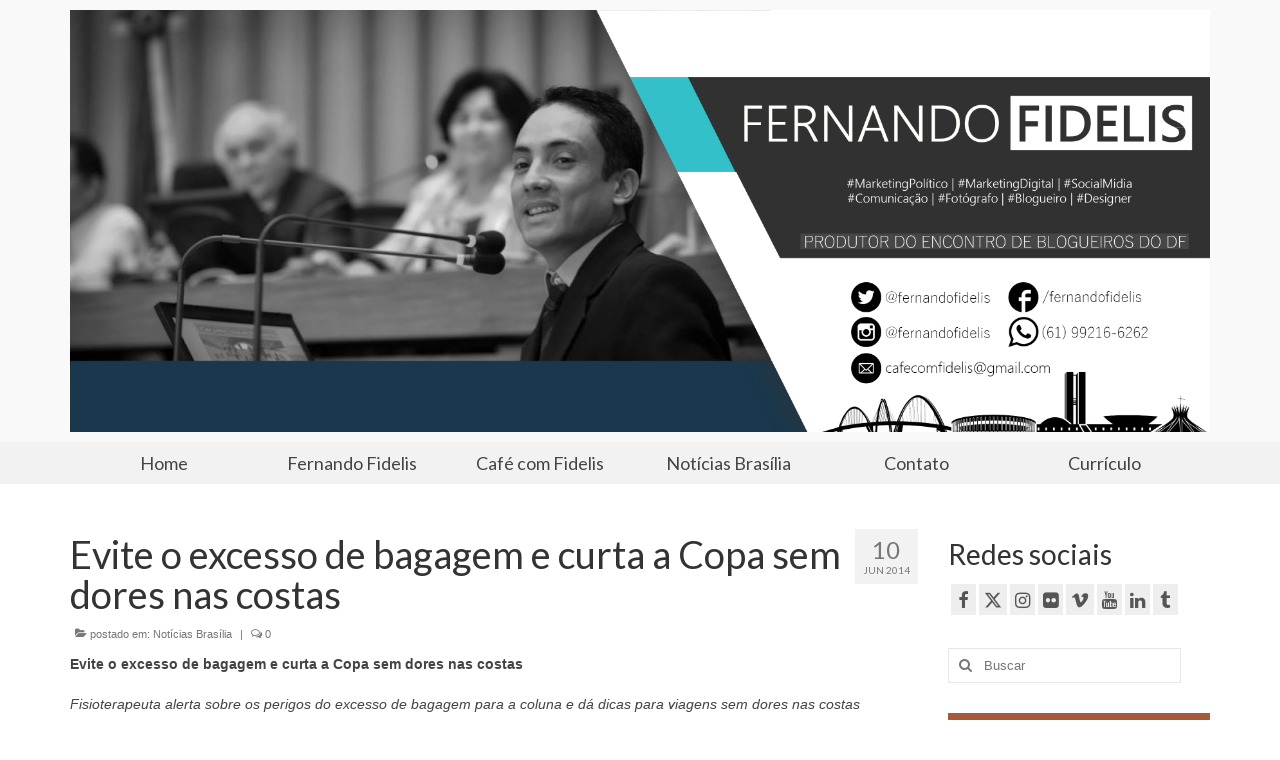

--- FILE ---
content_type: text/html; charset=UTF-8
request_url: https://fernandofidelis.com.br/evite-o-excesso-de-bagagem-e-curta-a-copa-sem-dores-nas-costas/
body_size: 18932
content:
<!DOCTYPE html>
<html class="no-js" lang="pt-BR"
 xmlns:fb="http://ogp.me/ns/fb#" itemscope itemtype="https://schema.org/BlogPosting" itemscope="itemscope" itemtype="https://schema.org/WebPage">
<head>
  <meta charset="UTF-8">
  <meta name="viewport" content="width=device-width, initial-scale=1.0">
  <meta http-equiv="X-UA-Compatible" content="IE=edge">
  <title>Evite o excesso de bagagem e curta a Copa sem dores nas costas &#8211; Blog do Fidelis</title>
<meta name='robots' content='max-image-preview:large' />
<link rel='dns-prefetch' href='//fonts.googleapis.com' />
<link rel="alternate" type="application/rss+xml" title="Feed para Blog do Fidelis &raquo;" href="https://fernandofidelis.com.br/feed/" />
<link rel="alternate" type="application/rss+xml" title="Feed de comentários para Blog do Fidelis &raquo;" href="https://fernandofidelis.com.br/comments/feed/" />
<script type="text/javascript">
/* <![CDATA[ */
window._wpemojiSettings = {"baseUrl":"https:\/\/s.w.org\/images\/core\/emoji\/15.0.3\/72x72\/","ext":".png","svgUrl":"https:\/\/s.w.org\/images\/core\/emoji\/15.0.3\/svg\/","svgExt":".svg","source":{"concatemoji":"https:\/\/fernandofidelis.com.br\/wp-includes\/js\/wp-emoji-release.min.js?ver=6.5.5"}};
/*! This file is auto-generated */
!function(i,n){var o,s,e;function c(e){try{var t={supportTests:e,timestamp:(new Date).valueOf()};sessionStorage.setItem(o,JSON.stringify(t))}catch(e){}}function p(e,t,n){e.clearRect(0,0,e.canvas.width,e.canvas.height),e.fillText(t,0,0);var t=new Uint32Array(e.getImageData(0,0,e.canvas.width,e.canvas.height).data),r=(e.clearRect(0,0,e.canvas.width,e.canvas.height),e.fillText(n,0,0),new Uint32Array(e.getImageData(0,0,e.canvas.width,e.canvas.height).data));return t.every(function(e,t){return e===r[t]})}function u(e,t,n){switch(t){case"flag":return n(e,"\ud83c\udff3\ufe0f\u200d\u26a7\ufe0f","\ud83c\udff3\ufe0f\u200b\u26a7\ufe0f")?!1:!n(e,"\ud83c\uddfa\ud83c\uddf3","\ud83c\uddfa\u200b\ud83c\uddf3")&&!n(e,"\ud83c\udff4\udb40\udc67\udb40\udc62\udb40\udc65\udb40\udc6e\udb40\udc67\udb40\udc7f","\ud83c\udff4\u200b\udb40\udc67\u200b\udb40\udc62\u200b\udb40\udc65\u200b\udb40\udc6e\u200b\udb40\udc67\u200b\udb40\udc7f");case"emoji":return!n(e,"\ud83d\udc26\u200d\u2b1b","\ud83d\udc26\u200b\u2b1b")}return!1}function f(e,t,n){var r="undefined"!=typeof WorkerGlobalScope&&self instanceof WorkerGlobalScope?new OffscreenCanvas(300,150):i.createElement("canvas"),a=r.getContext("2d",{willReadFrequently:!0}),o=(a.textBaseline="top",a.font="600 32px Arial",{});return e.forEach(function(e){o[e]=t(a,e,n)}),o}function t(e){var t=i.createElement("script");t.src=e,t.defer=!0,i.head.appendChild(t)}"undefined"!=typeof Promise&&(o="wpEmojiSettingsSupports",s=["flag","emoji"],n.supports={everything:!0,everythingExceptFlag:!0},e=new Promise(function(e){i.addEventListener("DOMContentLoaded",e,{once:!0})}),new Promise(function(t){var n=function(){try{var e=JSON.parse(sessionStorage.getItem(o));if("object"==typeof e&&"number"==typeof e.timestamp&&(new Date).valueOf()<e.timestamp+604800&&"object"==typeof e.supportTests)return e.supportTests}catch(e){}return null}();if(!n){if("undefined"!=typeof Worker&&"undefined"!=typeof OffscreenCanvas&&"undefined"!=typeof URL&&URL.createObjectURL&&"undefined"!=typeof Blob)try{var e="postMessage("+f.toString()+"("+[JSON.stringify(s),u.toString(),p.toString()].join(",")+"));",r=new Blob([e],{type:"text/javascript"}),a=new Worker(URL.createObjectURL(r),{name:"wpTestEmojiSupports"});return void(a.onmessage=function(e){c(n=e.data),a.terminate(),t(n)})}catch(e){}c(n=f(s,u,p))}t(n)}).then(function(e){for(var t in e)n.supports[t]=e[t],n.supports.everything=n.supports.everything&&n.supports[t],"flag"!==t&&(n.supports.everythingExceptFlag=n.supports.everythingExceptFlag&&n.supports[t]);n.supports.everythingExceptFlag=n.supports.everythingExceptFlag&&!n.supports.flag,n.DOMReady=!1,n.readyCallback=function(){n.DOMReady=!0}}).then(function(){return e}).then(function(){var e;n.supports.everything||(n.readyCallback(),(e=n.source||{}).concatemoji?t(e.concatemoji):e.wpemoji&&e.twemoji&&(t(e.twemoji),t(e.wpemoji)))}))}((window,document),window._wpemojiSettings);
/* ]]> */
</script>
<link rel='stylesheet' id='sbi_styles-css' href='https://fernandofidelis.com.br/wp-content/plugins/instagram-feed/css/sbi-styles.min.css?ver=6.8.0' type='text/css' media='all' />
<style id='wp-emoji-styles-inline-css' type='text/css'>

	img.wp-smiley, img.emoji {
		display: inline !important;
		border: none !important;
		box-shadow: none !important;
		height: 1em !important;
		width: 1em !important;
		margin: 0 0.07em !important;
		vertical-align: -0.1em !important;
		background: none !important;
		padding: 0 !important;
	}
</style>
<link rel='stylesheet' id='wp-block-library-css' href='https://fernandofidelis.com.br/wp-includes/css/dist/block-library/style.min.css?ver=6.5.5' type='text/css' media='all' />
<style id='esf-fb-halfwidth-style-inline-css' type='text/css'>
.wp-block-create-block-easy-social-feed-facebook-carousel{background-color:#21759b;color:#fff;padding:2px}

</style>
<style id='esf-fb-fullwidth-style-inline-css' type='text/css'>
.wp-block-create-block-easy-social-feed-facebook-carousel{background-color:#21759b;color:#fff;padding:2px}

</style>
<style id='esf-fb-thumbnail-style-inline-css' type='text/css'>
.wp-block-create-block-easy-social-feed-facebook-carousel{background-color:#21759b;color:#fff;padding:2px}

</style>
<style id='classic-theme-styles-inline-css' type='text/css'>
/*! This file is auto-generated */
.wp-block-button__link{color:#fff;background-color:#32373c;border-radius:9999px;box-shadow:none;text-decoration:none;padding:calc(.667em + 2px) calc(1.333em + 2px);font-size:1.125em}.wp-block-file__button{background:#32373c;color:#fff;text-decoration:none}
</style>
<style id='global-styles-inline-css' type='text/css'>
body{--wp--preset--color--black: #000;--wp--preset--color--cyan-bluish-gray: #abb8c3;--wp--preset--color--white: #fff;--wp--preset--color--pale-pink: #f78da7;--wp--preset--color--vivid-red: #cf2e2e;--wp--preset--color--luminous-vivid-orange: #ff6900;--wp--preset--color--luminous-vivid-amber: #fcb900;--wp--preset--color--light-green-cyan: #7bdcb5;--wp--preset--color--vivid-green-cyan: #00d084;--wp--preset--color--pale-cyan-blue: #8ed1fc;--wp--preset--color--vivid-cyan-blue: #0693e3;--wp--preset--color--vivid-purple: #9b51e0;--wp--preset--color--virtue-primary: #2d5c88;--wp--preset--color--virtue-primary-light: #6c8dab;--wp--preset--color--very-light-gray: #eee;--wp--preset--color--very-dark-gray: #444;--wp--preset--gradient--vivid-cyan-blue-to-vivid-purple: linear-gradient(135deg,rgba(6,147,227,1) 0%,rgb(155,81,224) 100%);--wp--preset--gradient--light-green-cyan-to-vivid-green-cyan: linear-gradient(135deg,rgb(122,220,180) 0%,rgb(0,208,130) 100%);--wp--preset--gradient--luminous-vivid-amber-to-luminous-vivid-orange: linear-gradient(135deg,rgba(252,185,0,1) 0%,rgba(255,105,0,1) 100%);--wp--preset--gradient--luminous-vivid-orange-to-vivid-red: linear-gradient(135deg,rgba(255,105,0,1) 0%,rgb(207,46,46) 100%);--wp--preset--gradient--very-light-gray-to-cyan-bluish-gray: linear-gradient(135deg,rgb(238,238,238) 0%,rgb(169,184,195) 100%);--wp--preset--gradient--cool-to-warm-spectrum: linear-gradient(135deg,rgb(74,234,220) 0%,rgb(151,120,209) 20%,rgb(207,42,186) 40%,rgb(238,44,130) 60%,rgb(251,105,98) 80%,rgb(254,248,76) 100%);--wp--preset--gradient--blush-light-purple: linear-gradient(135deg,rgb(255,206,236) 0%,rgb(152,150,240) 100%);--wp--preset--gradient--blush-bordeaux: linear-gradient(135deg,rgb(254,205,165) 0%,rgb(254,45,45) 50%,rgb(107,0,62) 100%);--wp--preset--gradient--luminous-dusk: linear-gradient(135deg,rgb(255,203,112) 0%,rgb(199,81,192) 50%,rgb(65,88,208) 100%);--wp--preset--gradient--pale-ocean: linear-gradient(135deg,rgb(255,245,203) 0%,rgb(182,227,212) 50%,rgb(51,167,181) 100%);--wp--preset--gradient--electric-grass: linear-gradient(135deg,rgb(202,248,128) 0%,rgb(113,206,126) 100%);--wp--preset--gradient--midnight: linear-gradient(135deg,rgb(2,3,129) 0%,rgb(40,116,252) 100%);--wp--preset--font-size--small: 13px;--wp--preset--font-size--medium: 20px;--wp--preset--font-size--large: 36px;--wp--preset--font-size--x-large: 42px;--wp--preset--spacing--20: 0.44rem;--wp--preset--spacing--30: 0.67rem;--wp--preset--spacing--40: 1rem;--wp--preset--spacing--50: 1.5rem;--wp--preset--spacing--60: 2.25rem;--wp--preset--spacing--70: 3.38rem;--wp--preset--spacing--80: 5.06rem;--wp--preset--shadow--natural: 6px 6px 9px rgba(0, 0, 0, 0.2);--wp--preset--shadow--deep: 12px 12px 50px rgba(0, 0, 0, 0.4);--wp--preset--shadow--sharp: 6px 6px 0px rgba(0, 0, 0, 0.2);--wp--preset--shadow--outlined: 6px 6px 0px -3px rgba(255, 255, 255, 1), 6px 6px rgba(0, 0, 0, 1);--wp--preset--shadow--crisp: 6px 6px 0px rgba(0, 0, 0, 1);}:where(.is-layout-flex){gap: 0.5em;}:where(.is-layout-grid){gap: 0.5em;}body .is-layout-flex{display: flex;}body .is-layout-flex{flex-wrap: wrap;align-items: center;}body .is-layout-flex > *{margin: 0;}body .is-layout-grid{display: grid;}body .is-layout-grid > *{margin: 0;}:where(.wp-block-columns.is-layout-flex){gap: 2em;}:where(.wp-block-columns.is-layout-grid){gap: 2em;}:where(.wp-block-post-template.is-layout-flex){gap: 1.25em;}:where(.wp-block-post-template.is-layout-grid){gap: 1.25em;}.has-black-color{color: var(--wp--preset--color--black) !important;}.has-cyan-bluish-gray-color{color: var(--wp--preset--color--cyan-bluish-gray) !important;}.has-white-color{color: var(--wp--preset--color--white) !important;}.has-pale-pink-color{color: var(--wp--preset--color--pale-pink) !important;}.has-vivid-red-color{color: var(--wp--preset--color--vivid-red) !important;}.has-luminous-vivid-orange-color{color: var(--wp--preset--color--luminous-vivid-orange) !important;}.has-luminous-vivid-amber-color{color: var(--wp--preset--color--luminous-vivid-amber) !important;}.has-light-green-cyan-color{color: var(--wp--preset--color--light-green-cyan) !important;}.has-vivid-green-cyan-color{color: var(--wp--preset--color--vivid-green-cyan) !important;}.has-pale-cyan-blue-color{color: var(--wp--preset--color--pale-cyan-blue) !important;}.has-vivid-cyan-blue-color{color: var(--wp--preset--color--vivid-cyan-blue) !important;}.has-vivid-purple-color{color: var(--wp--preset--color--vivid-purple) !important;}.has-black-background-color{background-color: var(--wp--preset--color--black) !important;}.has-cyan-bluish-gray-background-color{background-color: var(--wp--preset--color--cyan-bluish-gray) !important;}.has-white-background-color{background-color: var(--wp--preset--color--white) !important;}.has-pale-pink-background-color{background-color: var(--wp--preset--color--pale-pink) !important;}.has-vivid-red-background-color{background-color: var(--wp--preset--color--vivid-red) !important;}.has-luminous-vivid-orange-background-color{background-color: var(--wp--preset--color--luminous-vivid-orange) !important;}.has-luminous-vivid-amber-background-color{background-color: var(--wp--preset--color--luminous-vivid-amber) !important;}.has-light-green-cyan-background-color{background-color: var(--wp--preset--color--light-green-cyan) !important;}.has-vivid-green-cyan-background-color{background-color: var(--wp--preset--color--vivid-green-cyan) !important;}.has-pale-cyan-blue-background-color{background-color: var(--wp--preset--color--pale-cyan-blue) !important;}.has-vivid-cyan-blue-background-color{background-color: var(--wp--preset--color--vivid-cyan-blue) !important;}.has-vivid-purple-background-color{background-color: var(--wp--preset--color--vivid-purple) !important;}.has-black-border-color{border-color: var(--wp--preset--color--black) !important;}.has-cyan-bluish-gray-border-color{border-color: var(--wp--preset--color--cyan-bluish-gray) !important;}.has-white-border-color{border-color: var(--wp--preset--color--white) !important;}.has-pale-pink-border-color{border-color: var(--wp--preset--color--pale-pink) !important;}.has-vivid-red-border-color{border-color: var(--wp--preset--color--vivid-red) !important;}.has-luminous-vivid-orange-border-color{border-color: var(--wp--preset--color--luminous-vivid-orange) !important;}.has-luminous-vivid-amber-border-color{border-color: var(--wp--preset--color--luminous-vivid-amber) !important;}.has-light-green-cyan-border-color{border-color: var(--wp--preset--color--light-green-cyan) !important;}.has-vivid-green-cyan-border-color{border-color: var(--wp--preset--color--vivid-green-cyan) !important;}.has-pale-cyan-blue-border-color{border-color: var(--wp--preset--color--pale-cyan-blue) !important;}.has-vivid-cyan-blue-border-color{border-color: var(--wp--preset--color--vivid-cyan-blue) !important;}.has-vivid-purple-border-color{border-color: var(--wp--preset--color--vivid-purple) !important;}.has-vivid-cyan-blue-to-vivid-purple-gradient-background{background: var(--wp--preset--gradient--vivid-cyan-blue-to-vivid-purple) !important;}.has-light-green-cyan-to-vivid-green-cyan-gradient-background{background: var(--wp--preset--gradient--light-green-cyan-to-vivid-green-cyan) !important;}.has-luminous-vivid-amber-to-luminous-vivid-orange-gradient-background{background: var(--wp--preset--gradient--luminous-vivid-amber-to-luminous-vivid-orange) !important;}.has-luminous-vivid-orange-to-vivid-red-gradient-background{background: var(--wp--preset--gradient--luminous-vivid-orange-to-vivid-red) !important;}.has-very-light-gray-to-cyan-bluish-gray-gradient-background{background: var(--wp--preset--gradient--very-light-gray-to-cyan-bluish-gray) !important;}.has-cool-to-warm-spectrum-gradient-background{background: var(--wp--preset--gradient--cool-to-warm-spectrum) !important;}.has-blush-light-purple-gradient-background{background: var(--wp--preset--gradient--blush-light-purple) !important;}.has-blush-bordeaux-gradient-background{background: var(--wp--preset--gradient--blush-bordeaux) !important;}.has-luminous-dusk-gradient-background{background: var(--wp--preset--gradient--luminous-dusk) !important;}.has-pale-ocean-gradient-background{background: var(--wp--preset--gradient--pale-ocean) !important;}.has-electric-grass-gradient-background{background: var(--wp--preset--gradient--electric-grass) !important;}.has-midnight-gradient-background{background: var(--wp--preset--gradient--midnight) !important;}.has-small-font-size{font-size: var(--wp--preset--font-size--small) !important;}.has-medium-font-size{font-size: var(--wp--preset--font-size--medium) !important;}.has-large-font-size{font-size: var(--wp--preset--font-size--large) !important;}.has-x-large-font-size{font-size: var(--wp--preset--font-size--x-large) !important;}
.wp-block-navigation a:where(:not(.wp-element-button)){color: inherit;}
:where(.wp-block-post-template.is-layout-flex){gap: 1.25em;}:where(.wp-block-post-template.is-layout-grid){gap: 1.25em;}
:where(.wp-block-columns.is-layout-flex){gap: 2em;}:where(.wp-block-columns.is-layout-grid){gap: 2em;}
.wp-block-pullquote{font-size: 1.5em;line-height: 1.6;}
</style>
<link rel='stylesheet' id='easy-facebook-likebox-custom-fonts-css' href='https://fernandofidelis.com.br/wp-content/plugins/easy-facebook-likebox/frontend/assets/css/esf-custom-fonts.css?ver=6.5.5' type='text/css' media='all' />
<link rel='stylesheet' id='easy-facebook-likebox-popup-styles-css' href='https://fernandofidelis.com.br/wp-content/plugins/easy-facebook-likebox/facebook/frontend/assets/css/esf-free-popup.css?ver=6.6.5' type='text/css' media='all' />
<link rel='stylesheet' id='easy-facebook-likebox-frontend-css' href='https://fernandofidelis.com.br/wp-content/plugins/easy-facebook-likebox/facebook/frontend/assets/css/easy-facebook-likebox-frontend.css?ver=6.6.5' type='text/css' media='all' />
<link rel='stylesheet' id='easy-facebook-likebox-customizer-style-css' href='https://fernandofidelis.com.br/wp-admin/admin-ajax.php?action=easy-facebook-likebox-customizer-style&#038;ver=6.6.5' type='text/css' media='all' />
<link rel='stylesheet' id='esf-custom-fonts-css' href='https://fernandofidelis.com.br/wp-content/plugins/easy-facebook-likebox/frontend/assets/css/esf-custom-fonts.css?ver=6.5.5' type='text/css' media='all' />
<link rel='stylesheet' id='esf-insta-frontend-css' href='https://fernandofidelis.com.br/wp-content/plugins/easy-facebook-likebox//instagram/frontend/assets/css/esf-insta-frontend.css?ver=6.5.5' type='text/css' media='all' />
<link rel='stylesheet' id='esf-insta-customizer-style-css' href='https://fernandofidelis.com.br/wp-admin/admin-ajax.php?action=esf-insta-customizer-style&#038;ver=6.5.5' type='text/css' media='all' />
<link rel='stylesheet' id='virtue_theme-css' href='https://fernandofidelis.com.br/wp-content/themes/virtue/assets/css/virtue.css?ver=3.4.13' type='text/css' media='all' />
<link rel='stylesheet' id='virtue_skin-css' href='https://fernandofidelis.com.br/wp-content/themes/virtue/assets/css/skins/citrus.css?ver=3.4.13' type='text/css' media='all' />
<link rel='stylesheet' id='redux-google-fonts-virtue-css' href='https://fonts.googleapis.com/css?family=Lato%3A400%2C700&#038;subset=latin&#038;ver=6.5.5' type='text/css' media='all' />
<script type="text/javascript" src="https://fernandofidelis.com.br/wp-includes/js/jquery/jquery.min.js?ver=3.7.1" id="jquery-core-js"></script>
<script type="text/javascript" src="https://fernandofidelis.com.br/wp-includes/js/jquery/jquery-migrate.min.js?ver=3.4.1" id="jquery-migrate-js"></script>
<script type="text/javascript" src="https://fernandofidelis.com.br/wp-content/plugins/easy-facebook-likebox/facebook/frontend/assets/js/esf-free-popup.min.js?ver=6.6.5" id="easy-facebook-likebox-popup-script-js"></script>
<script type="text/javascript" id="easy-facebook-likebox-public-script-js-extra">
/* <![CDATA[ */
var public_ajax = {"ajax_url":"https:\/\/fernandofidelis.com.br\/wp-admin\/admin-ajax.php","efbl_is_fb_pro":""};
/* ]]> */
</script>
<script type="text/javascript" src="https://fernandofidelis.com.br/wp-content/plugins/easy-facebook-likebox/facebook/frontend/assets/js/public.js?ver=6.6.5" id="easy-facebook-likebox-public-script-js"></script>
<script type="text/javascript" src="https://fernandofidelis.com.br/wp-content/plugins/ns-facebook-pixel-for-wp/ns-admin-options/js/ns-facebook-pixel-for-wp-delayed.js?ver=6.5.5" id="ns-fbp4wp-delayed-script-js"></script>
<!--[if lt IE 9]>
<script type="text/javascript" src="https://fernandofidelis.com.br/wp-content/themes/virtue/assets/js/vendor/respond.min.js?ver=6.5.5" id="virtue-respond-js"></script>
<![endif]-->
<script type="text/javascript" src="https://fernandofidelis.com.br/wp-content/plugins/easy-facebook-likebox/frontend/assets/js/imagesloaded.pkgd.min.js?ver=6.5.5" id="imagesloaded.pkgd.min-js"></script>
<script type="text/javascript" id="esf-insta-public-js-extra">
/* <![CDATA[ */
var esf_insta = {"ajax_url":"https:\/\/fernandofidelis.com.br\/wp-admin\/admin-ajax.php","version":"free","nonce":"3409cb0e37"};
/* ]]> */
</script>
<script type="text/javascript" src="https://fernandofidelis.com.br/wp-content/plugins/easy-facebook-likebox//instagram/frontend/assets/js/esf-insta-public.js?ver=1" id="esf-insta-public-js"></script>

<!-- OG: 3.2.3 -->
<meta property="og:description" content="Evite o excesso de bagagem e curta a Copa sem dores nas costasFisioterapeuta alerta sobre os perigos do excesso de bagagem para a coluna e dá dicas para viagens sem dores nas costasEm meio às viagens para curtir a Copa do Mundo e às vésperas das férias escolares, fisioterapeuta especialista em Coluna Vertebral dá dicas..."><meta property="og:type" content="article"><meta property="og:locale" content="pt_BR"><meta property="og:site_name" content="Blog do Fidelis"><meta property="og:title" content="Evite o excesso de bagagem e curta a Copa sem dores nas costas"><meta property="og:url" content="https://fernandofidelis.com.br/evite-o-excesso-de-bagagem-e-curta-a-copa-sem-dores-nas-costas/"><meta property="og:updated_time" content="2014-06-10T17:29:00+00:00">
<meta property="article:published_time" content="2014-06-10T17:29:00+00:00"><meta property="article:modified_time" content="2014-06-10T17:29:00+00:00"><meta property="article:section" content="Notícias Brasília"><meta property="article:author:first_name" content="Fernando"><meta property="article:author:last_name" content="Fidelis"><meta property="article:author:username" content="Fernando Fidelis">
<meta property="twitter:partner" content="ogwp"><meta property="twitter:card" content="summary"><meta property="twitter:title" content="Evite o excesso de bagagem e curta a Copa sem dores nas costas"><meta property="twitter:description" content="Evite o excesso de bagagem e curta a Copa sem dores nas costasFisioterapeuta alerta sobre os perigos do excesso de bagagem para a coluna e dá dicas para viagens sem dores nas costasEm meio às..."><meta property="twitter:url" content="https://fernandofidelis.com.br/evite-o-excesso-de-bagagem-e-curta-a-copa-sem-dores-nas-costas/">
<meta itemprop="name" content="Evite o excesso de bagagem e curta a Copa sem dores nas costas"><meta itemprop="description" content="Evite o excesso de bagagem e curta a Copa sem dores nas costasFisioterapeuta alerta sobre os perigos do excesso de bagagem para a coluna e dá dicas para viagens sem dores nas costasEm meio às viagens para curtir a Copa do Mundo e às vésperas das férias escolares, fisioterapeuta especialista em Coluna Vertebral dá dicas..."><meta itemprop="datePublished" content="2014-06-10"><meta itemprop="dateModified" content="2014-06-10T17:29:00+00:00"><meta itemprop="author" content="Fernando Fidelis"><meta itemprop="tagline" content="Política em Brasília, Política Nacional, Setor Produtivo, Educação, Saúde, Eventos, Entretenimento, Fotografia">
<meta property="profile:first_name" content="Fernando"><meta property="profile:last_name" content="Fidelis"><meta property="profile:username" content="Fernando Fidelis">
<!-- /OG -->

<link rel="https://api.w.org/" href="https://fernandofidelis.com.br/wp-json/" /><link rel="alternate" type="application/json" href="https://fernandofidelis.com.br/wp-json/wp/v2/posts/2771" /><link rel="EditURI" type="application/rsd+xml" title="RSD" href="https://fernandofidelis.com.br/xmlrpc.php?rsd" />
<meta name="generator" content="WordPress 6.5.5" />
<link rel="canonical" href="https://fernandofidelis.com.br/evite-o-excesso-de-bagagem-e-curta-a-copa-sem-dores-nas-costas/" />
<link rel='shortlink' href='https://fernandofidelis.com.br/?p=2771' />
<link rel="alternate" type="application/json+oembed" href="https://fernandofidelis.com.br/wp-json/oembed/1.0/embed?url=https%3A%2F%2Ffernandofidelis.com.br%2Fevite-o-excesso-de-bagagem-e-curta-a-copa-sem-dores-nas-costas%2F" />
<link rel="alternate" type="text/xml+oembed" href="https://fernandofidelis.com.br/wp-json/oembed/1.0/embed?url=https%3A%2F%2Ffernandofidelis.com.br%2Fevite-o-excesso-de-bagagem-e-curta-a-copa-sem-dores-nas-costas%2F&#038;format=xml" />
<meta property="fb:app_id" content="1508556556093241"/><meta name="generator" content="Site Kit by Google 1.120.0" /><style type="text/css">#logo {padding-top:10px;}#logo {padding-bottom:10px;}#logo {margin-left:0px;}#logo {margin-right:0px;}#nav-main {margin-top:30px;}#nav-main {margin-bottom:30px;}.headerfont, .tp-caption {font-family:Lato;}.topbarmenu ul li {font-family:Lato;}input[type=number]::-webkit-inner-spin-button, input[type=number]::-webkit-outer-spin-button { -webkit-appearance: none; margin: 0; } input[type=number] {-moz-appearance: textfield;}.quantity input::-webkit-outer-spin-button,.quantity input::-webkit-inner-spin-button {display: none;}#containerfooter h3, #containerfooter, .footercredits p, .footerclass a, .footernav ul li a {color:#eeeeee;}.footerclass {background:#545454    ;}body {background: url(https://fernandofidelis.com.br/wp-content/uploads/2014/02/bg.png); background-position: center center; background-repeat:repeat;  }.kad-hidepostauthortop, .postauthortop {display:none;}@media (max-width: 979px) {.nav-trigger .nav-trigger-case {position: static; display: block; width: 100%;}}.product_item .product_details h5 {min-height:40px;}.entry-content p { margin-bottom:16px;}.hometitle {
text-transform:uppercase;
}
.boxi1 {
		margin-bottom: 20px;
		text-align: center;
		padding-top: 20px;
		background: #f2f2f2;
	}
	.boxi1 div {
		font-size: 28px;
	}
html {
background: url('http://themes.kadencethemes.com/virtue2/wp-content/uploads/2015/04/photo-1429032435038-dd9efae71534.jpg') no-repeat center center fixed;
-webkit-background-size: cover;
-moz-background-size: cover;
-o-background-size: cover;
background-size: cover;
}</style><style type="text/css" title="dynamic-css" class="options-output">header #logo a.brand,.logofont{font-family:Lato;line-height:40px;font-weight:400;font-style:normal;font-size:38px;}.kad_tagline{font-family:Lato;line-height:20px;font-weight:normal;font-style:normal;font-size:14px;}.product_item .product_details h5{font-family:Lato;line-height:20px;font-weight:700;font-style:normal;font-size:16px;}h1{font-family:Lato;line-height:40px;font-weight:normal;font-style:normal;font-size:38px;}h2{font-family:Lato;line-height:40px;font-weight:normal;font-style:normal;font-size:32px;}h3{font-family:Lato;line-height:40px;font-weight:normal;font-style:normal;font-size:28px;}h4{font-family:Lato;line-height:40px;font-weight:normal;font-style:normal;font-size:24px;}h5{font-family:Lato;line-height:24px;font-weight:normal;font-style:normal;font-size:18px;}body{font-family:Arial, Helvetica, sans-serif;line-height:20px;font-weight:normal;font-style:normal;font-size:14px;}#nav-main ul.sf-menu a{font-family:Lato;line-height:18px;font-weight:normal;font-style:normal;font-size:14px;}#nav-second ul.sf-menu a{font-family:Lato;line-height:22px;font-weight:normal;font-style:normal;font-size:18px;}.kad-nav-inner .kad-mnav, .kad-mobile-nav .kad-nav-inner li a,.nav-trigger-case{font-family:Lato;font-weight:normal;font-style:normal;}</style></head>
<body class="post-template-default single single-post postid-2771 single-format-standard wp-embed-responsive wide evite-o-excesso-de-bagagem-e-curta-a-copa-sem-dores-nas-costas">
	<div id="kt-skip-link"><a href="#content">Skip to Main Content</a></div>
	<div id="wrapper" class="container">
	<header class="banner headerclass" itemscope itemtype="https://schema.org/WPHeader">
		<div class="container">
		<div class="row">
			<div class="col-md-12 clearfix kad-header-left">
				<div id="logo" class="logocase">
					<a class="brand logofont" href="https://fernandofidelis.com.br/">
													<div id="thelogo">
								<img src="https://fernandofidelis.com.br/wp-content/uploads/2018/11/77573-OF8I79-9162.png" alt="Blog do Fidelis" width="3544" height="1312" class="kad-standard-logo" />
															</div>
												</a>
									</div> <!-- Close #logo -->
			</div><!-- close logo span -->
			       
		</div> <!-- Close Row -->
					<div id="mobile-nav-trigger" class="nav-trigger">
				<button class="nav-trigger-case mobileclass collapsed" data-toggle="collapse" data-target=".kad-nav-collapse">
					<span class="kad-navbtn"><i class="icon-reorder"></i></span>
					<span class="kad-menu-name">Menu</span>
				</button>
			</div>
			<div id="kad-mobile-nav" class="kad-mobile-nav">
				<div class="kad-nav-inner mobileclass">
					<div class="kad-nav-collapse">
					<ul id="menu-principal" class="kad-mnav"><li  class=" menu-item-1158"><a href="https://fernandofidelis.com.br/"><span>Home</span></a></li>
<li  class=" menu-item-1160"><a href="https://fernandofidelis.com.br/fernandofidelis/"><span>Fernando Fidelis</span></a></li>
<li  class=" menu-item-3290"><a href="https://fernandofidelis.com.br/category/cafe-com-fidelis/"><span>Café com Fidelis</span></a></li>
<li  class=" current-post-ancestor current-menu-parent current-post-parent menu-item-3293"><a href="https://fernandofidelis.com.br/category/noticias/"><span>Notícias Brasília</span></a></li>
<li  class=" menu-item-1159"><a href="https://fernandofidelis.com.br/contato/"><span>Contato</span></a></li>
<li  class=" menu-item-9537"><a href="https://fernandofidelis.com.br/curriculo-fernando-fidelis/"><span>Currículo</span></a></li>
</ul>					</div>
				</div>
			</div>
		 
	</div> <!-- Close Container -->
			<section id="cat_nav" class="navclass">
			<div class="container">
				<nav id="nav-second" class="clearfix" itemscope itemtype="https://schema.org/SiteNavigationElement">
					<ul id="menu-principal-1" class="sf-menu"><li  class=" menu-item-1158"><a href="https://fernandofidelis.com.br/"><span>Home</span></a></li>
<li  class=" menu-item-1160"><a href="https://fernandofidelis.com.br/fernandofidelis/"><span>Fernando Fidelis</span></a></li>
<li  class=" menu-item-3290"><a href="https://fernandofidelis.com.br/category/cafe-com-fidelis/"><span>Café com Fidelis</span></a></li>
<li  class=" current-post-ancestor current-menu-parent current-post-parent menu-item-3293"><a href="https://fernandofidelis.com.br/category/noticias/"><span>Notícias Brasília</span></a></li>
<li  class=" menu-item-1159"><a href="https://fernandofidelis.com.br/contato/"><span>Contato</span></a></li>
<li  class=" menu-item-9537"><a href="https://fernandofidelis.com.br/curriculo-fernando-fidelis/"><span>Currículo</span></a></li>
</ul>				</nav>
			</div><!--close container-->
		</section>
	</header>
	<div class="wrap contentclass" role="document">

	<div id="content" class="container">
	<div class="row single-article" itemscope itemtype="https://schema.org/BlogPosting">
		<div class="main col-lg-9 col-md-8" role="main">
					<article class="post-2771 post type-post status-publish format-standard hentry category-noticias">
			<div class="postmeta updated color_gray">
	<div class="postdate bg-lightgray headerfont">
		<meta itemprop="datePublished" content="2014-06-10T17:29:00+00:00">
		<span class="postday">10</span>
		jun 2014	</div>
</div>				<header>

				<h1 class="entry-title" itemprop="name headline">Evite o excesso de bagagem e curta a Copa sem dores nas costas</h1><div class="subhead">
    <span class="postauthortop author vcard">
    <i class="icon-user"></i> por  <span itemprop="author"><a href="https://fernandofidelis.com.br/author/admin/" class="fn" rel="author">Fernando Fidelis</a></span> |</span>
      
    <span class="postedintop"><i class="icon-folder-open"></i> postado em: <a href="https://fernandofidelis.com.br/category/noticias/" rel="category tag">Notícias Brasília</a></span>     <span class="kad-hidepostedin">|</span>
    <span class="postcommentscount">
    <i class="icon-comments-alt"></i> 0    </span>
</div>				
				</header>

				<div class="entry-content" itemprop="articleBody">
					<div style="text-align: justify;"><b><span style="font-family: Arial, Helvetica, sans-serif;">Evite o excesso de bagagem e curta a Copa sem dores nas costas</span></b></div>
<div style="text-align: justify;"><i><span style="font-family: Arial, Helvetica, sans-serif;"><br /></span></i></div>
<div style="text-align: justify;"><i><span style="font-family: Arial, Helvetica, sans-serif;">Fisioterapeuta alerta sobre os perigos do excesso de bagagem para a coluna e dá dicas para viagens sem dores nas costas</span></i></div>
<div style="text-align: justify;"><i><span style="font-family: Arial, Helvetica, sans-serif;"><br /></span></i></div>
<div style="text-align: justify;"><i><span style="font-family: Arial, Helvetica, sans-serif;"><br /></span></i></div>
<div style="text-align: justify;"></div>
<div style="text-align: justify;"><span style="font-family: Arial, Helvetica, sans-serif;">Em meio às viagens para curtir a Copa do Mundo e às vésperas das férias escolares, fisioterapeuta especialista em Coluna Vertebral dá dicas de como arrumar e transportar a bagagem de maneira segura e saudável para a coluna.&nbsp;</span></div>
<div style="text-align: justify;"></div>
<div style="text-align: justify;"><a href="http://1.bp.blogspot.com/-Y6jUxFAkdes/U5dAYszwO6I/AAAAAAAAFY0/Os-ReU9sN5Y/s1600/Angela+Lepesquer+-+credito+Luis+Xavier+-+Gulyas+Comunicacao+1.JPG" style="clear: left; float: left; margin-bottom: 1em; margin-right: 1em;"><img fetchpriority="high" decoding="async" border="0" src="http://1.bp.blogspot.com/-Y6jUxFAkdes/U5dAYszwO6I/AAAAAAAAFY0/Os-ReU9sN5Y/s1600/Angela+Lepesquer+-+credito+Luis+Xavier+-+Gulyas+Comunicacao+1.JPG" height="320" width="212" /></a><span style="font-family: Arial, Helvetica, sans-serif;">“Dividir o peso em duas malas, de preferência com rodinhas, é uma opção para não sobrecarregar a coluna na hora de viajar”, afirma Angela Lepesqueur, &nbsp;diretora do Instituto de Tratamento da Coluna Vertebral (ITC Vertebral) em Brasília e representante da Associação Brasileira de Reabilitação da Coluna (ABR Coluna) no Distrito Federal.</span></div>
<div style="text-align: justify;"></div>
<div style="text-align: justify;"><span style="font-family: Arial, Helvetica, sans-serif;">O tamanho da bagagem, segundo a especialista em Coluna Vertebral, também faz toda a diferença. “Dê preferência às malas com apoio de mão mais alto, mais ou menos na altura da bacia. Assim, não há necessidade de flexionar o tronco na hora de puxar a bagagem”, explica.</span></div>
<div style="text-align: justify;"></div>
<div style="text-align: justify;"><span style="font-family: Arial, Helvetica, sans-serif;">Quem gosta de carregar muita coisa na mala, também deve ficar atento. “É interessante procurar ser o mais razoável possível, tentando limitar ao máximo o peso da bagagem e levar só o necessário para a viagem. Na mochila e bolsa de mão, o ideal é dar preferência para artigos mais leves, que não exijam o uso de todo o tronco para manter a coluna estabilizada”, alerta Angela Lepesqueur.</span></div>
<div style="text-align: justify;"></div>
<div style="text-align: justify;"></div>
<div style="text-align: justify;"><span style="font-family: Arial, Helvetica, sans-serif;"><b>Serviço:</b></span></div>
<div style="text-align: justify;"><span style="font-family: Arial, Helvetica, sans-serif;"><b>ITC Vertebral</b></span></div>
<div style="text-align: justify;"><span style="font-family: Arial, Helvetica, sans-serif;">Lago Sul &nbsp; (61) 3365-2555</span></div>
<div style="text-align: justify;"><span style="font-family: Arial, Helvetica, sans-serif;">Águas Claras &nbsp; (61) 3568-2533</span></div>
<div style="text-align: justify;"><span style="font-family: Arial, Helvetica, sans-serif;">brasilia@itcvertebral.com.br</span></div>
<div style="text-align: justify;"><span style="font-family: Arial, Helvetica, sans-serif;">aguasclaras@itcvertebral.com.br</span></div>
<div style="text-align: justify;"><span style="font-family: Arial, Helvetica, sans-serif;">www.itcvertebral.com.br</span></div>
<div style="text-align: justify;"></div>
<div style="text-align: justify;"></div>
<div style="text-align: justify;"><span style="font-family: Arial, Helvetica, sans-serif;"><b>&gt;&gt; Férias: você conhece seus direitos?</b></span></div>
<div style="text-align: justify;"><span style="font-family: Arial, Helvetica, sans-serif;">Advogada trabalhista explica por que descanso não pode ser vendido integralmente. Empregador que infringir a lei pode pagar dobrado&nbsp;</span></div>
<div style="text-align: justify;"><span style="font-family: Arial, Helvetica, sans-serif;">http://www.claricegulyas.blogspot.com.br/2013/07/ferias-voce-conhece-seus-direitos.html</span></div>
<div style="text-align: justify;"></div>
<div style="text-align: justify;"></div>
<div style="text-align: justify;"><span style="font-family: Arial, Helvetica, sans-serif;"><b>Assessoria de imprensa</b></span></div>
<div style="text-align: justify;"><span style="font-family: Arial, Helvetica, sans-serif;"><b>Gulyas Comunicação</b></span></div>
<div style="text-align: justify;"><span style="font-family: Arial, Helvetica, sans-serif;">Camila Almeida: (21) 3579-9650 / 97950-5868 / 2483-8830</span></div>
<div style="text-align: justify;"><span style="font-family: Arial, Helvetica, sans-serif;">Clarice Gulyas (61) 8177 3832</span></div>
<div style="text-align: justify;"><span style="font-family: Arial, Helvetica, sans-serif;">camila.dreamscomunicacoes@gmail.com / claricegulyas@gmail.com</span></div>
<div>Feed</div>
<!-- Facebook Comments Plugin for WordPress: http://peadig.com/wordpress-plugins/facebook-comments/ --><div class="fb-comments" data-href="https://fernandofidelis.com.br/evite-o-excesso-de-bagagem-e-curta-a-copa-sem-dores-nas-costas/" data-numposts="5" data-width="100%" data-colorscheme="light"></div>				</div>

				<footer class="single-footer">
				<meta itemscope itemprop="mainEntityOfPage" content="https://fernandofidelis.com.br/evite-o-excesso-de-bagagem-e-curta-a-copa-sem-dores-nas-costas/" itemType="https://schema.org/WebPage" itemid="https://fernandofidelis.com.br/evite-o-excesso-de-bagagem-e-curta-a-copa-sem-dores-nas-costas/"><meta itemprop="dateModified" content="2014-06-10T17:29:00+00:00"><div itemprop="publisher" itemscope itemtype="https://schema.org/Organization"><div itemprop="logo" itemscope itemtype="https://schema.org/ImageObject"><meta itemprop="url" content="https://fernandofidelis.com.br/wp-content/uploads/2018/11/77573-OF8I79-9162.png"><meta itemprop="width" content="3544"><meta itemprop="height" content="1312"></div><meta itemprop="name" content="Blog do Fidelis"></div><div class="kad-post-navigation clearfix">
        <div class="alignleft kad-previous-link">
        <a href="https://fernandofidelis.com.br/trabalho-fisioterapeuta-alerta-sobre-adoecimento-a-longo-prazo/" rel="prev">Post anterior</a> 
        </div>
        <div class="alignright kad-next-link">
        <a href="https://fernandofidelis.com.br/acao-unificada-trabalhadores-lancam-pauta-nacional-de-reivindicacoes-durante-a-copa-do-mundo/" rel="next">Próximo Post</a> 
        </div>
 </div> <!-- end navigation -->
 				</footer>
			</article>
			<div id="blog_carousel_container" class="carousel_outerrim">
    <h3 class="title">Posts Similares</h3>    <div class="blog-carouselcase fredcarousel">
        			<div id="carouselcontainer-blog" class="rowtight fadein-carousel">
			    <div id="blog_carousel" class="blog_carousel slick-slider kt-slickslider kt-content-carousel loading clearfix" data-slider-fade="false" data-slider-type="content-carousel" data-slider-anim-speed="300" data-slider-scroll="1" data-slider-auto="true" data-slider-speed="9000" data-slider-xxl="3" data-slider-xl="3" data-slider-md="3" data-slider-sm="3" data-slider-xs="2" data-slider-ss="1">
            	                	<div class="tcol-md-4 tcol-sm-4 tcol-xs-6 tcol-ss-12">
                		<div class="blog_item grid_item post-8061 post type-post status-publish format-standard has-post-thumbnail hentry category-noticias" itemscope itemtype="https://schema.org/BlogPosting">
								<div class="imghoverclass">
									<a href="https://fernandofidelis.com.br/secretaria-da-mulher-repudia-cenas-de-pedofilia-em-filme-veiculado-pela-netflix/" title="Secretaria da Mulher repudia cenas de pedofilia em filme veiculado pela Netflix">
										<div itemprop="image" itemscope itemtype="https://schema.org/ImageObject"><img src="https://fernandofidelis.com.br/wp-content/uploads/2022/03/01-2-266x266.jpeg" width="266" height="266" srcset="https://fernandofidelis.com.br/wp-content/uploads/2022/03/01-2-266x266.jpeg 266w, https://fernandofidelis.com.br/wp-content/uploads/2022/03/01-2-150x150.jpeg 150w, https://fernandofidelis.com.br/wp-content/uploads/2022/03/01-2-532x532.jpeg 532w" sizes="(max-width: 266px) 100vw, 266px" class="iconhover" itemprop="contentUrl" alt="" ><meta itemprop="url" content="https://fernandofidelis.com.br/wp-content/uploads/2022/03/01-2-266x266.jpeg"><meta itemprop="width" content="266px"><meta itemprop="height" content="266px"></div>									</a> 
				                </div>
			              		<a href="https://fernandofidelis.com.br/secretaria-da-mulher-repudia-cenas-de-pedofilia-em-filme-veiculado-pela-netflix/" class="bcarousellink">
							        <header>
						               	<h5 class="entry-title" itemprop="name headline">Secretaria da Mulher repudia cenas de pedofilia em filme veiculado pela Netflix</h5>
						                <div class="subhead">
						                	<meta itemprop="datePublished" content="2022-03-15T11:58:21+00:00">
						                	<span class="postday">15 de março de 2022</span>
						                </div>
						            </header>
		                    		<div class="entry-content" itemprop="articleBody">
		                        		<p>Nota de Repúdio A Secretaria da Mulher da Câmara dos Deputados, órgão representativo da Bancada...</p>
		                    		</div>
                           		</a>
                           		<meta itemscope itemprop="mainEntityOfPage" content="https://fernandofidelis.com.br/secretaria-da-mulher-repudia-cenas-de-pedofilia-em-filme-veiculado-pela-netflix/" itemType="https://schema.org/WebPage" itemid="https://fernandofidelis.com.br/secretaria-da-mulher-repudia-cenas-de-pedofilia-em-filme-veiculado-pela-netflix/"><meta itemprop="dateModified" content="2022-03-15T11:58:21+00:00"><div itemprop="publisher" itemscope itemtype="https://schema.org/Organization"><div itemprop="logo" itemscope itemtype="https://schema.org/ImageObject"><meta itemprop="url" content="https://fernandofidelis.com.br/wp-content/uploads/2018/11/77573-OF8I79-9162.png"><meta itemprop="width" content="3544"><meta itemprop="height" content="1312"></div><meta itemprop="name" content="Blog do Fidelis"></div><span class="author vcard kt-hentry-hide" itemprop="author" content="Fernando Fidelis"><span class="fn">Fernando Fidelis</span></span><span class="kt-hentry-hide updated">15 de março de 2022</span>	                 	</div>
	            	</div>
            		                	<div class="tcol-md-4 tcol-sm-4 tcol-xs-6 tcol-ss-12">
                		<div class="blog_item grid_item post-6722 post type-post status-publish format-standard has-post-thumbnail hentry category-noticias" itemscope itemtype="https://schema.org/BlogPosting">
								<div class="imghoverclass">
									<a href="https://fernandofidelis.com.br/5-respostas-mais-procuradas-sobre-o-cdc/" title="5 respostas mais procuradas sobre o CDC">
										<div itemprop="image" itemscope itemtype="https://schema.org/ImageObject"><img src="https://fernandofidelis.com.br/wp-content/uploads/2021/05/01-266x266.jpg" width="266" height="266" srcset="https://fernandofidelis.com.br/wp-content/uploads/2021/05/01-266x266.jpg 266w, https://fernandofidelis.com.br/wp-content/uploads/2021/05/01-150x150.jpg 150w" sizes="(max-width: 266px) 100vw, 266px" class="iconhover" itemprop="contentUrl" alt="" ><meta itemprop="url" content="https://fernandofidelis.com.br/wp-content/uploads/2021/05/01-266x266.jpg"><meta itemprop="width" content="266px"><meta itemprop="height" content="266px"></div>									</a> 
				                </div>
			              		<a href="https://fernandofidelis.com.br/5-respostas-mais-procuradas-sobre-o-cdc/" class="bcarousellink">
							        <header>
						               	<h5 class="entry-title" itemprop="name headline">5 respostas mais procuradas sobre o CDC</h5>
						                <div class="subhead">
						                	<meta itemprop="datePublished" content="2021-05-11T20:32:42+00:00">
						                	<span class="postday">11 de maio de 2021</span>
						                </div>
						            </header>
		                    		<div class="entry-content" itemprop="articleBody">
		                        		<p>O Código de Defesa do Consumidor, usado também, muitas vezes, a sua abreviatura “CDC”, estabelece...</p>
		                    		</div>
                           		</a>
                           		<meta itemscope itemprop="mainEntityOfPage" content="https://fernandofidelis.com.br/5-respostas-mais-procuradas-sobre-o-cdc/" itemType="https://schema.org/WebPage" itemid="https://fernandofidelis.com.br/5-respostas-mais-procuradas-sobre-o-cdc/"><meta itemprop="dateModified" content="2021-05-11T20:32:42+00:00"><div itemprop="publisher" itemscope itemtype="https://schema.org/Organization"><div itemprop="logo" itemscope itemtype="https://schema.org/ImageObject"><meta itemprop="url" content="https://fernandofidelis.com.br/wp-content/uploads/2018/11/77573-OF8I79-9162.png"><meta itemprop="width" content="3544"><meta itemprop="height" content="1312"></div><meta itemprop="name" content="Blog do Fidelis"></div><span class="author vcard kt-hentry-hide" itemprop="author" content="Fernando Fidelis"><span class="fn">Fernando Fidelis</span></span><span class="kt-hentry-hide updated">11 de maio de 2021</span>	                 	</div>
	            	</div>
            		                	<div class="tcol-md-4 tcol-sm-4 tcol-xs-6 tcol-ss-12">
                		<div class="blog_item grid_item post-7662 post type-post status-publish format-standard has-post-thumbnail hentry category-noticias" itemscope itemtype="https://schema.org/BlogPosting">
								<div class="imghoverclass">
									<a href="https://fernandofidelis.com.br/julia-lucy-critica-bitributacao-de-carnes-em-restaurantes/" title="Júlia Lucy critica bitributação de carnes em restaurantes">
										<div itemprop="image" itemscope itemtype="https://schema.org/ImageObject"><img src="https://fernandofidelis.com.br/wp-content/uploads/2021/11/julia-lucy-2-silvio-abdon-266x266.jpg" width="266" height="266" srcset="https://fernandofidelis.com.br/wp-content/uploads/2021/11/julia-lucy-2-silvio-abdon-266x266.jpg 266w, https://fernandofidelis.com.br/wp-content/uploads/2021/11/julia-lucy-2-silvio-abdon-150x150.jpg 150w, https://fernandofidelis.com.br/wp-content/uploads/2021/11/julia-lucy-2-silvio-abdon-532x532.jpg 532w" sizes="(max-width: 266px) 100vw, 266px" class="iconhover" itemprop="contentUrl" alt="" ><meta itemprop="url" content="https://fernandofidelis.com.br/wp-content/uploads/2021/11/julia-lucy-2-silvio-abdon-266x266.jpg"><meta itemprop="width" content="266px"><meta itemprop="height" content="266px"></div>									</a> 
				                </div>
			              		<a href="https://fernandofidelis.com.br/julia-lucy-critica-bitributacao-de-carnes-em-restaurantes/" class="bcarousellink">
							        <header>
						               	<h5 class="entry-title" itemprop="name headline">Júlia Lucy critica bitributação de carnes em restaurantes</h5>
						                <div class="subhead">
						                	<meta itemprop="datePublished" content="2021-11-19T12:57:46+00:00">
						                	<span class="postday">19 de novembro de 2021</span>
						                </div>
						            </header>
		                    		<div class="entry-content" itemprop="articleBody">
		                        		<p>Foto: Silvio Abdon/CLDF A deputada destacou que a medida facilita a vida de quem empreende...</p>
		                    		</div>
                           		</a>
                           		<meta itemscope itemprop="mainEntityOfPage" content="https://fernandofidelis.com.br/julia-lucy-critica-bitributacao-de-carnes-em-restaurantes/" itemType="https://schema.org/WebPage" itemid="https://fernandofidelis.com.br/julia-lucy-critica-bitributacao-de-carnes-em-restaurantes/"><meta itemprop="dateModified" content="2021-11-19T12:57:46+00:00"><div itemprop="publisher" itemscope itemtype="https://schema.org/Organization"><div itemprop="logo" itemscope itemtype="https://schema.org/ImageObject"><meta itemprop="url" content="https://fernandofidelis.com.br/wp-content/uploads/2018/11/77573-OF8I79-9162.png"><meta itemprop="width" content="3544"><meta itemprop="height" content="1312"></div><meta itemprop="name" content="Blog do Fidelis"></div><span class="author vcard kt-hentry-hide" itemprop="author" content="Fernando Fidelis"><span class="fn">Fernando Fidelis</span></span><span class="kt-hentry-hide updated">19 de novembro de 2021</span>	                 	</div>
	            	</div>
            		                	<div class="tcol-md-4 tcol-sm-4 tcol-xs-6 tcol-ss-12">
                		<div class="blog_item grid_item post-1966 post type-post status-publish format-standard has-post-thumbnail hentry category-noticias" itemscope itemtype="https://schema.org/BlogPosting">
								<div class="imghoverclass">
									<a href="https://fernandofidelis.com.br/urgente-blogueiro-de-brasilia-precisa-de-doacoes-de-sangue-tipo-o/" title="Urgente: Blogueiro de Brasília precisa de doações de sangue tipo O+">
										<div itemprop="image" itemscope itemtype="https://schema.org/ImageObject"><img src="https://fernandofidelis.com.br/wp-content/uploads/2018/12/doe-samgue-266x266.jpeg" width="266" height="266" srcset="https://fernandofidelis.com.br/wp-content/uploads/2018/12/doe-samgue-266x266.jpeg 266w, https://fernandofidelis.com.br/wp-content/uploads/2018/12/doe-samgue-150x150.jpeg 150w, https://fernandofidelis.com.br/wp-content/uploads/2018/12/doe-samgue-532x532.jpeg 532w" sizes="(max-width: 266px) 100vw, 266px" class="iconhover" itemprop="contentUrl" alt="" ><meta itemprop="url" content="https://fernandofidelis.com.br/wp-content/uploads/2018/12/doe-samgue-266x266.jpeg"><meta itemprop="width" content="266px"><meta itemprop="height" content="266px"></div>									</a> 
				                </div>
			              		<a href="https://fernandofidelis.com.br/urgente-blogueiro-de-brasilia-precisa-de-doacoes-de-sangue-tipo-o/" class="bcarousellink">
							        <header>
						               	<h5 class="entry-title" itemprop="name headline">Urgente: Blogueiro de Brasília precisa de doações de sangue tipo O+</h5>
						                <div class="subhead">
						                	<meta itemprop="datePublished" content="2018-12-10T21:01:24+00:00">
						                	<span class="postday">10 de dezembro de 2018</span>
						                </div>
						            </header>
		                    		<div class="entry-content" itemprop="articleBody">
		                        		<p>Fernando Fidelis, do Blog do Fidelis, dá mais um susto em amigos e familiares. Nessa...</p>
		                    		</div>
                           		</a>
                           		<meta itemscope itemprop="mainEntityOfPage" content="https://fernandofidelis.com.br/urgente-blogueiro-de-brasilia-precisa-de-doacoes-de-sangue-tipo-o/" itemType="https://schema.org/WebPage" itemid="https://fernandofidelis.com.br/urgente-blogueiro-de-brasilia-precisa-de-doacoes-de-sangue-tipo-o/"><meta itemprop="dateModified" content="2018-12-10T21:01:24+00:00"><div itemprop="publisher" itemscope itemtype="https://schema.org/Organization"><div itemprop="logo" itemscope itemtype="https://schema.org/ImageObject"><meta itemprop="url" content="https://fernandofidelis.com.br/wp-content/uploads/2018/11/77573-OF8I79-9162.png"><meta itemprop="width" content="3544"><meta itemprop="height" content="1312"></div><meta itemprop="name" content="Blog do Fidelis"></div><span class="author vcard kt-hentry-hide" itemprop="author" content="Fernando Fidelis"><span class="fn">Fernando Fidelis</span></span><span class="kt-hentry-hide updated">10 de dezembro de 2018</span>	                 	</div>
	            	</div>
            		                	<div class="tcol-md-4 tcol-sm-4 tcol-xs-6 tcol-ss-12">
                		<div class="blog_item grid_item post-7704 post type-post status-publish format-standard has-post-thumbnail hentry category-noticias" itemscope itemtype="https://schema.org/BlogPosting">
								<div class="imghoverclass">
									<a href="https://fernandofidelis.com.br/pmdf-lanca-ainda-este-ano-plano-de-saude-nacional-e-plano-de-saude-com-valores-reduzidos/" title="PMDF lança, ainda este ano, Plano de Saúde Nacional e Plano de Saúde com valores reduzidos">
										<div itemprop="image" itemscope itemtype="https://schema.org/ImageObject"><img src="https://fernandofidelis.com.br/wp-content/uploads/2021/11/01-7-266x266.jpeg" width="266" height="266" srcset="https://fernandofidelis.com.br/wp-content/uploads/2021/11/01-7-266x266.jpeg 266w, https://fernandofidelis.com.br/wp-content/uploads/2021/11/01-7-150x150.jpeg 150w, https://fernandofidelis.com.br/wp-content/uploads/2021/11/01-7-532x532.jpeg 532w" sizes="(max-width: 266px) 100vw, 266px" class="iconhover" itemprop="contentUrl" alt="" ><meta itemprop="url" content="https://fernandofidelis.com.br/wp-content/uploads/2021/11/01-7-266x266.jpeg"><meta itemprop="width" content="266px"><meta itemprop="height" content="266px"></div>									</a> 
				                </div>
			              		<a href="https://fernandofidelis.com.br/pmdf-lanca-ainda-este-ano-plano-de-saude-nacional-e-plano-de-saude-com-valores-reduzidos/" class="bcarousellink">
							        <header>
						               	<h5 class="entry-title" itemprop="name headline">PMDF lança, ainda este ano, Plano de Saúde Nacional e Plano de Saúde com valores reduzidos</h5>
						                <div class="subhead">
						                	<meta itemprop="datePublished" content="2021-11-24T23:27:19+00:00">
						                	<span class="postday">24 de novembro de 2021</span>
						                </div>
						            </header>
		                    		<div class="entry-content" itemprop="articleBody">
		                        		<p>Em entrevista ao deputado Hermeto, Ney Ferraz presidente do INAS DF, confirma lançamento destes novos...</p>
		                    		</div>
                           		</a>
                           		<meta itemscope itemprop="mainEntityOfPage" content="https://fernandofidelis.com.br/pmdf-lanca-ainda-este-ano-plano-de-saude-nacional-e-plano-de-saude-com-valores-reduzidos/" itemType="https://schema.org/WebPage" itemid="https://fernandofidelis.com.br/pmdf-lanca-ainda-este-ano-plano-de-saude-nacional-e-plano-de-saude-com-valores-reduzidos/"><meta itemprop="dateModified" content="2021-11-24T23:27:19+00:00"><div itemprop="publisher" itemscope itemtype="https://schema.org/Organization"><div itemprop="logo" itemscope itemtype="https://schema.org/ImageObject"><meta itemprop="url" content="https://fernandofidelis.com.br/wp-content/uploads/2018/11/77573-OF8I79-9162.png"><meta itemprop="width" content="3544"><meta itemprop="height" content="1312"></div><meta itemprop="name" content="Blog do Fidelis"></div><span class="author vcard kt-hentry-hide" itemprop="author" content="Fernando Fidelis"><span class="fn">Fernando Fidelis</span></span><span class="kt-hentry-hide updated">24 de novembro de 2021</span>	                 	</div>
	            	</div>
            		                	<div class="tcol-md-4 tcol-sm-4 tcol-xs-6 tcol-ss-12">
                		<div class="blog_item grid_item post-6438 post type-post status-publish format-standard has-post-thumbnail hentry category-noticias" itemscope itemtype="https://schema.org/BlogPosting">
								<div class="imghoverclass">
									<a href="https://fernandofidelis.com.br/o-que-abre-e-fecha-no-feriado-prolongado-da-semana-santa/" title="O que abre e fecha no feriado prolongado da Semana Santa">
										<div itemprop="image" itemscope itemtype="https://schema.org/ImageObject"><img src="https://fernandofidelis.com.br/wp-content/uploads/2021/03/b-266x266.jpeg" width="266" height="266" srcset="https://fernandofidelis.com.br/wp-content/uploads/2021/03/b-266x266.jpeg 266w, https://fernandofidelis.com.br/wp-content/uploads/2021/03/b-150x150.jpeg 150w, https://fernandofidelis.com.br/wp-content/uploads/2021/03/b-532x532.jpeg 532w" sizes="(max-width: 266px) 100vw, 266px" class="iconhover" itemprop="contentUrl" alt="" ><meta itemprop="url" content="https://fernandofidelis.com.br/wp-content/uploads/2021/03/b-266x266.jpeg"><meta itemprop="width" content="266px"><meta itemprop="height" content="266px"></div>									</a> 
				                </div>
			              		<a href="https://fernandofidelis.com.br/o-que-abre-e-fecha-no-feriado-prolongado-da-semana-santa/" class="bcarousellink">
							        <header>
						               	<h5 class="entry-title" itemprop="name headline">O que abre e fecha no feriado prolongado da Semana Santa</h5>
						                <div class="subhead">
						                	<meta itemprop="datePublished" content="2021-03-31T21:02:19+00:00">
						                	<span class="postday">31 de março de 2021</span>
						                </div>
						            </header>
		                    		<div class="entry-content" itemprop="articleBody">
		                        		<p>IAN FERRAZ, DA AGÊNCIA BRASÍLIA | EDIÇÃO: RENATA LU O Parque Olhos d’água é um...</p>
		                    		</div>
                           		</a>
                           		<meta itemscope itemprop="mainEntityOfPage" content="https://fernandofidelis.com.br/o-que-abre-e-fecha-no-feriado-prolongado-da-semana-santa/" itemType="https://schema.org/WebPage" itemid="https://fernandofidelis.com.br/o-que-abre-e-fecha-no-feriado-prolongado-da-semana-santa/"><meta itemprop="dateModified" content="2021-03-31T21:02:19+00:00"><div itemprop="publisher" itemscope itemtype="https://schema.org/Organization"><div itemprop="logo" itemscope itemtype="https://schema.org/ImageObject"><meta itemprop="url" content="https://fernandofidelis.com.br/wp-content/uploads/2018/11/77573-OF8I79-9162.png"><meta itemprop="width" content="3544"><meta itemprop="height" content="1312"></div><meta itemprop="name" content="Blog do Fidelis"></div><span class="author vcard kt-hentry-hide" itemprop="author" content="Fernando Fidelis"><span class="fn">Fernando Fidelis</span></span><span class="kt-hentry-hide updated">31 de março de 2021</span>	                 	</div>
	            	</div>
            															
			</div>
        </div>
    </div>
</div><!-- Blog Carousel Container-->		</div>
		<aside class="col-lg-3 col-md-4 kad-sidebar" role="complementary" itemscope itemtype="https://schema.org/WPSideBar">
	<div class="sidebar">
		<section id="widget_kadence_social-2" class="widget-1 widget-first widget widget_kadence_social"><div class="widget-inner"><h3>Redes sociais</h3>    <div class="virtue_social_widget clearfix">
      
<a href="http://www.facebook.com/fernandofidelis" class="facebook_link" title="Facebook" target="_blank" data-toggle="tooltip" data-placement="top" data-original-title="Facebook"><i class="icon-facebook"></i></a><a href="http://www.twitter.com/fernandofidelis" class="twitter_link" title="X formerly Twitter" target="_blank" data-toggle="tooltip" data-placement="top" data-original-title="X formerly Twitter"><i class="icon-twitter"></i></a><a href="http://www.instagram.com/fernandofidelis" class="instagram_link" title="Instagram" target="_blank" data-toggle="tooltip" data-placement="top" data-original-title="Instagram"><i class="icon-instagram"></i></a><a href="http://www.flickr.com/fernandofidelis" class="flickr_link" title="Flickr" data-toggle="tooltip" target="_blank" data-placement="top" data-original-title="Flickr"><i class="icon-flickr"></i></a><a href="https://vimeo.com/fernandofidelis" class="vimeo_link" title="Vimeo" target="_blank" data-toggle="tooltip" data-placement="top" data-original-title="Vimeo"><i class="icon-vimeo"></i></a><a href="https://www.youtube.com/fernandofs81" class="youtube_link" title="YouTube" target="_blank" data-toggle="tooltip" data-placement="top" data-original-title="YouTube"><i class="icon-youtube"></i></a><a href="https://www.linkedin.com/in/fidelisdf/" class="linkedin_link" title="LinkedIn" target="_blank" data-toggle="tooltip" data-placement="top" data-original-title="LinkedIn"><i class="icon-linkedin"></i></a><a href="https://cafecomfidelis.tumblr.com" class="tumblr_link" title="Tumblr" target="_blank" data-toggle="tooltip" data-placement="top" data-original-title="Tumblr"><i class="icon-tumblr"></i></a>    </div>
  </div></section><section id="search-2" class="widget-2 widget widget_search"><div class="widget-inner"><form role="search" method="get" class="form-search" action="https://fernandofidelis.com.br/">
	<label>
		<span class="screen-reader-text">Buscar por:</span>
		<input type="text" value="" name="s" class="search-query" placeholder="Buscar">
	</label>
	<button type="submit" class="search-icon"><i class="icon-search"></i></button>
</form></div></section><section id="media_image-3" class="widget-3 widget widget_media_image"><div class="widget-inner"><figure class="thumbnail wp-caption alignnone" style="width: 300px"><a href="https://candlesearomas.meloja.com.br/" target="_blank" rel="noopener"><img width="300" height="300" src="https://fernandofidelis.com.br/wp-content/uploads/2025/08/logo-secundario--300x300.jpg" class="image wp-image-12373  attachment-medium size-medium" alt="" style="max-width: 100%; height: auto;" decoding="async" loading="lazy" srcset="https://fernandofidelis.com.br/wp-content/uploads/2025/08/logo-secundario--300x300.jpg 300w, https://fernandofidelis.com.br/wp-content/uploads/2025/08/logo-secundario--1024x1024.jpg 1024w, https://fernandofidelis.com.br/wp-content/uploads/2025/08/logo-secundario--150x150.jpg 150w, https://fernandofidelis.com.br/wp-content/uploads/2025/08/logo-secundario--768x768.jpg 768w, https://fernandofidelis.com.br/wp-content/uploads/2025/08/logo-secundario--1536x1536.jpg 1536w, https://fernandofidelis.com.br/wp-content/uploads/2025/08/logo-secundario--2048x2048.jpg 2048w, https://fernandofidelis.com.br/wp-content/uploads/2025/08/logo-secundario-.jpg 2161w" sizes="(max-width: 300px) 100vw, 300px" /></a><figcaption class="caption wp-caption-text">Velas Artesanais &amp; Aromas</figcaption></figure></div></section><section id="media_image-5" class="widget-4 widget widget_media_image"><div class="widget-inner"><figure class="thumbnail wp-caption alignnone" style="width: 300px"><a href="https://avallonepizzaria.saipos.com/home" target="_blank" rel="noopener"><img width="300" height="261" src="https://fernandofidelis.com.br/wp-content/uploads/2025/11/WhatsApp-Image-2025-11-12-at-17.44.56-300x261.jpeg" class="image wp-image-12724  attachment-medium size-medium" alt="" style="max-width: 100%; height: auto;" decoding="async" loading="lazy" srcset="https://fernandofidelis.com.br/wp-content/uploads/2025/11/WhatsApp-Image-2025-11-12-at-17.44.56-300x261.jpeg 300w, https://fernandofidelis.com.br/wp-content/uploads/2025/11/WhatsApp-Image-2025-11-12-at-17.44.56.jpeg 404w" sizes="(max-width: 300px) 100vw, 300px" /></a><figcaption class="caption wp-caption-text">CLSW 100 - Bloco A - Sudoeste</figcaption></figure></div></section><section id="media_image-2" class="widget-5 widget widget_media_image"><div class="widget-inner"><a href="https://www.gmps.com.br/"><img width="300" height="250" src="https://fernandofidelis.com.br/wp-content/uploads/2025/04/WhatsApp-Image-2025-04-03-at-09.41.06.jpeg" class="image wp-image-11758  attachment-full size-full" alt="" style="max-width: 100%; height: auto;" decoding="async" loading="lazy" /></a></div></section>    <section id="kadence_recent_posts-3" class="widget-6 widget kadence_recent_posts"><div class="widget-inner">    <h3>Posts Recentes</h3>    <ul>
        <li class="clearfix postclass">
		<a href="https://fernandofidelis.com.br/game-conection-movimenta-o-cenario-gamer-com-grandes-disputas-e-tecnologia/" title="Game Conection movimenta o cenário gamer com grandes disputas e tecnologia" class="recentpost_featimg">
		<img width="80" height="50" src="https://fernandofidelis.com.br/wp-content/uploads/2025/11/WhatsApp-Image-2025-11-14-at-11.01.17-1-80x50.jpeg" class="attachment-widget-thumb size-widget-thumb wp-post-image" alt="" decoding="async" loading="lazy" />        </a>
        <a href="https://fernandofidelis.com.br/game-conection-movimenta-o-cenario-gamer-com-grandes-disputas-e-tecnologia/" title="Game Conection movimenta o cenário gamer com grandes disputas e tecnologia" class="recentpost_title">Game Conection movimenta o cenário gamer com grandes disputas e tecnologia</a>
        <span class="recentpost_date">14 de novembro de 2025</span>
        </li>
        <li class="clearfix postclass">
		<a href="https://fernandofidelis.com.br/secretario-gutemberg-gomes-lidera-negociacoes-que-podem-transformar-o-distrito-federal-em-referencia-nacional-em-descarbonizacao/" title="Secretário Gutemberg Gomes lidera negociações que podem transformar o Distrito Federal em referência nacional em descarbonização" class="recentpost_featimg">
		<img width="80" height="50" src="https://fernandofidelis.com.br/wp-content/uploads/2025/11/WhatsApp-Image-2025-11-13-at-18.31.49-1-80x50.jpeg" class="attachment-widget-thumb size-widget-thumb wp-post-image" alt="" decoding="async" loading="lazy" />        </a>
        <a href="https://fernandofidelis.com.br/secretario-gutemberg-gomes-lidera-negociacoes-que-podem-transformar-o-distrito-federal-em-referencia-nacional-em-descarbonizacao/" title="Secretário Gutemberg Gomes lidera negociações que podem transformar o Distrito Federal em referência nacional em descarbonização" class="recentpost_title">Secretário Gutemberg Gomes lidera negociações que podem transformar o Distrito Federal em referência nacional em descarbonização</a>
        <span class="recentpost_date">14 de novembro de 2025</span>
        </li>
        <li class="clearfix postclass">
		<a href="https://fernandofidelis.com.br/tres-incendios-em-menos-de-24-horas-expoem-alerta-nacional-sobre-seguranca-saude-e-meio-ambiente/" title="Três incêndios em menos de 24 horas expõem alerta nacional sobre segurança, saúde e meio ambiente" class="recentpost_featimg">
		<img width="80" height="50" src="https://fernandofidelis.com.br/wp-content/uploads/2025/11/Captura-de-tela-2025-11-14-091913-80x50.png" class="attachment-widget-thumb size-widget-thumb wp-post-image" alt="" decoding="async" loading="lazy" />        </a>
        <a href="https://fernandofidelis.com.br/tres-incendios-em-menos-de-24-horas-expoem-alerta-nacional-sobre-seguranca-saude-e-meio-ambiente/" title="Três incêndios em menos de 24 horas expõem alerta nacional sobre segurança, saúde e meio ambiente" class="recentpost_title">Três incêndios em menos de 24 horas expõem alerta nacional sobre segurança, saúde e meio ambiente</a>
        <span class="recentpost_date">14 de novembro de 2025</span>
        </li>
        <li class="clearfix postclass">
		<a href="https://fernandofidelis.com.br/riacho-fundo-ii-recebe-o-evento-mulheres-que-inspiram-do-partido-progressistas/" title="Riacho Fundo II recebe o evento ‘Mulheres que inspiram’ do Partido Progressistas" class="recentpost_featimg">
		<img width="80" height="50" src="https://fernandofidelis.com.br/wp-content/uploads/2025/11/WhatsApp-Image-2025-11-13-at-13.07.31-80x50.jpeg" class="attachment-widget-thumb size-widget-thumb wp-post-image" alt="" decoding="async" loading="lazy" />        </a>
        <a href="https://fernandofidelis.com.br/riacho-fundo-ii-recebe-o-evento-mulheres-que-inspiram-do-partido-progressistas/" title="Riacho Fundo II recebe o evento ‘Mulheres que inspiram’ do Partido Progressistas" class="recentpost_title">Riacho Fundo II recebe o evento ‘Mulheres que inspiram’ do Partido Progressistas</a>
        <span class="recentpost_date">13 de novembro de 2025</span>
        </li>
        <li class="clearfix postclass">
		<a href="https://fernandofidelis.com.br/distrito-federalbrasilia-e-sports-2025-atrai-mais-de-50-mil-pessoas-e-reforca-o-acesso-gratuito-a-cultura-gamer-no-df/" title="Distrito FederalBrasília E-Sports 2025 atrai mais de 50 mil pessoas e reforça o acesso gratuito à cultura gamer no DF" class="recentpost_featimg">
		<img width="80" height="50" src="https://fernandofidelis.com.br/wp-content/uploads/2025/11/WhatsApp-Image-2025-11-13-at-12.04.24-80x50.jpeg" class="attachment-widget-thumb size-widget-thumb wp-post-image" alt="" decoding="async" loading="lazy" />        </a>
        <a href="https://fernandofidelis.com.br/distrito-federalbrasilia-e-sports-2025-atrai-mais-de-50-mil-pessoas-e-reforca-o-acesso-gratuito-a-cultura-gamer-no-df/" title="Distrito FederalBrasília E-Sports 2025 atrai mais de 50 mil pessoas e reforça o acesso gratuito à cultura gamer no DF" class="recentpost_title">Distrito FederalBrasília E-Sports 2025 atrai mais de 50 mil pessoas e reforça o acesso gratuito à cultura gamer no DF</a>
        <span class="recentpost_date">13 de novembro de 2025</span>
        </li>
        <li class="clearfix postclass">
		<a href="https://fernandofidelis.com.br/wyndham-hotels-resorts-anuncia-chegada-ao-centro-oeste-do-wyndham-corumba-lake-resort/" title="Wyndham Hotels &#038; Resorts anuncia chegada ao Centro-Oeste do Wyndham Corumbá Lake Resort" class="recentpost_featimg">
		<img width="80" height="50" src="https://fernandofidelis.com.br/wp-content/uploads/2025/11/IMG_2376-80x50.jpg" class="attachment-widget-thumb size-widget-thumb wp-post-image" alt="" decoding="async" loading="lazy" />        </a>
        <a href="https://fernandofidelis.com.br/wyndham-hotels-resorts-anuncia-chegada-ao-centro-oeste-do-wyndham-corumba-lake-resort/" title="Wyndham Hotels &#038; Resorts anuncia chegada ao Centro-Oeste do Wyndham Corumbá Lake Resort" class="recentpost_title">Wyndham Hotels &#038; Resorts anuncia chegada ao Centro-Oeste do Wyndham Corumbá Lake Resort</a>
        <span class="recentpost_date">13 de novembro de 2025</span>
        </li>
        <li class="clearfix postclass">
		<a href="https://fernandofidelis.com.br/chapa-2-une-sindicatos-academia-setor-privado-e-setor-publico-em-torno-de-um-crc-df-mais-proximo-da-classe/" title="Chapa 2 une sindicatos, academia, setor privado e setor público em torno de um CRC-DF mais próximo da classe" class="recentpost_featimg">
		<img width="80" height="50" src="https://fernandofidelis.com.br/wp-content/uploads/2025/11/IMG-20251112-WA0052-80x50.jpg" class="attachment-widget-thumb size-widget-thumb wp-post-image" alt="" decoding="async" loading="lazy" />        </a>
        <a href="https://fernandofidelis.com.br/chapa-2-une-sindicatos-academia-setor-privado-e-setor-publico-em-torno-de-um-crc-df-mais-proximo-da-classe/" title="Chapa 2 une sindicatos, academia, setor privado e setor público em torno de um CRC-DF mais próximo da classe" class="recentpost_title">Chapa 2 une sindicatos, academia, setor privado e setor público em torno de um CRC-DF mais próximo da classe</a>
        <span class="recentpost_date">13 de novembro de 2025</span>
        </li>
        <li class="clearfix postclass">
		<a href="https://fernandofidelis.com.br/distrito-federal-apresenta-experiencias-inovadoras-em-gestao-ambiental-na-cop30/" title="Distrito Federal apresenta experiências inovadoras em gestão ambiental na COP30" class="recentpost_featimg">
		<img width="80" height="50" src="https://fernandofidelis.com.br/wp-content/uploads/2025/11/WhatsApp-Image-2025-11-11-at-14.29.51-80x50.jpeg" class="attachment-widget-thumb size-widget-thumb wp-post-image" alt="" decoding="async" loading="lazy" />        </a>
        <a href="https://fernandofidelis.com.br/distrito-federal-apresenta-experiencias-inovadoras-em-gestao-ambiental-na-cop30/" title="Distrito Federal apresenta experiências inovadoras em gestão ambiental na COP30" class="recentpost_title">Distrito Federal apresenta experiências inovadoras em gestão ambiental na COP30</a>
        <span class="recentpost_date">12 de novembro de 2025</span>
        </li>
        <li class="clearfix postclass">
		<a href="https://fernandofidelis.com.br/cop-30-gdf-leva-ao-brasil-e-ao-mundo-solucoes-de-sustentabilidade-do-distrito-federal/" title="COP 30: GDF leva ao Brasil e ao mundo soluções de sustentabilidade do Distrito Federal" class="recentpost_featimg">
		<img width="80" height="50" src="https://fernandofidelis.com.br/wp-content/uploads/2025/11/54904746672_c54ae40cf4_5k-80x50.jpg" class="attachment-widget-thumb size-widget-thumb wp-post-image" alt="" decoding="async" loading="lazy" />        </a>
        <a href="https://fernandofidelis.com.br/cop-30-gdf-leva-ao-brasil-e-ao-mundo-solucoes-de-sustentabilidade-do-distrito-federal/" title="COP 30: GDF leva ao Brasil e ao mundo soluções de sustentabilidade do Distrito Federal" class="recentpost_title">COP 30: GDF leva ao Brasil e ao mundo soluções de sustentabilidade do Distrito Federal</a>
        <span class="recentpost_date">7 de novembro de 2025</span>
        </li>
        <li class="clearfix postclass">
		<a href="https://fernandofidelis.com.br/edital-de-r-38-milhoes-preve-manutencao-e-monitoramento-de-areas-em-recuperacao-no-cerrado/" title="Edital de R$ 3,8 milhões prevê manutenção e monitoramento de áreas em recuperação no Cerrado" class="recentpost_featimg">
		<img width="80" height="50" src="https://fernandofidelis.com.br/wp-content/uploads/2025/11/WhatsApp-Image-2025-11-06-at-15.55.08-1-80x50.jpeg" class="attachment-widget-thumb size-widget-thumb wp-post-image" alt="" decoding="async" loading="lazy" />        </a>
        <a href="https://fernandofidelis.com.br/edital-de-r-38-milhoes-preve-manutencao-e-monitoramento-de-areas-em-recuperacao-no-cerrado/" title="Edital de R$ 3,8 milhões prevê manutenção e monitoramento de áreas em recuperação no Cerrado" class="recentpost_title">Edital de R$ 3,8 milhões prevê manutenção e monitoramento de áreas em recuperação no Cerrado</a>
        <span class="recentpost_date">7 de novembro de 2025</span>
        </li>
        </ul>
    </div></section><section id="categories-2" class="widget-7 widget-last widget widget_categories"><div class="widget-inner"><h3>Categorias</h3>
			<ul>
					<li class="cat-item cat-item-321"><a href="https://fernandofidelis.com.br/category/cafe-com-fidelis/">Café com Fidelis</a>
</li>
	<li class="cat-item cat-item-1399"><a href="https://fernandofidelis.com.br/category/noticias-brasil/">Notícias Brasil</a>
</li>
	<li class="cat-item cat-item-1"><a href="https://fernandofidelis.com.br/category/noticias/">Notícias Brasília</a>
</li>
	<li class="cat-item cat-item-1397"><a href="https://fernandofidelis.com.br/category/podcast-voz-ativa/">Podcast &#8211; Voz Ativa</a>
</li>
	<li class="cat-item cat-item-1398"><a href="https://fernandofidelis.com.br/category/shows-e-eventos/">Shows e eventos</a>
</li>
	<li class="cat-item cat-item-1396"><a href="https://fernandofidelis.com.br/category/viagem-e-turismo/">Viagem e Turismo</a>
</li>
			</ul>

			</div></section>	</div><!-- /.sidebar -->
</aside><!-- /aside -->
			</div><!-- /.row-->
		</div><!-- /.content -->
	</div><!-- /.wrap -->
	<footer id="containerfooter" class="footerclass" itemscope itemtype="https://schema.org/WPFooter">
  <div class="container">
  	<div class="row">
  								        			        </div>
        <div class="footercredits clearfix">
    		
    		<div class="footernav clearfix"><ul id="menu-principal-2" class="footermenu"><li  class=" menu-item-1158"><a href="https://fernandofidelis.com.br/"><span>Home</span></a></li>
<li  class=" menu-item-1160"><a href="https://fernandofidelis.com.br/fernandofidelis/"><span>Fernando Fidelis</span></a></li>
<li  class=" menu-item-3290"><a href="https://fernandofidelis.com.br/category/cafe-com-fidelis/"><span>Café com Fidelis</span></a></li>
<li  class=" current-post-ancestor current-menu-parent current-post-parent menu-item-3293"><a href="https://fernandofidelis.com.br/category/noticias/"><span>Notícias Brasília</span></a></li>
<li  class=" menu-item-1159"><a href="https://fernandofidelis.com.br/contato/"><span>Contato</span></a></li>
<li  class=" menu-item-9537"><a href="https://fernandofidelis.com.br/curriculo-fernando-fidelis/"><span>Currículo</span></a></li>
</ul></div>        	<p> Blog do Fidelis &copy; 2025 - Contato: (61) 99216-6262 </p>
    	</div>

  </div>

</footer>

		</div><!--Wrapper-->
		<!-- Instagram Feed JS -->
<script type="text/javascript">
var sbiajaxurl = "https://fernandofidelis.com.br/wp-admin/admin-ajax.php";
</script>
<script type="text/javascript" src="https://fernandofidelis.com.br/wp-content/plugins/ns-facebook-pixel-for-wp/ns-admin-options/js/ns-facebook-pixel-for-wp-tracking-scroll-page.js" id="ns-fbp4wp-scroll-script-js"></script>
<script type="text/javascript" src="https://fernandofidelis.com.br/wp-content/themes/virtue/assets/js/min/bootstrap-min.js?ver=3.4.13" id="bootstrap-js"></script>
<script type="text/javascript" src="https://fernandofidelis.com.br/wp-includes/js/hoverIntent.min.js?ver=1.10.2" id="hoverIntent-js"></script>
<script type="text/javascript" src="https://fernandofidelis.com.br/wp-includes/js/imagesloaded.min.js?ver=5.0.0" id="imagesloaded-js"></script>
<script type="text/javascript" src="https://fernandofidelis.com.br/wp-includes/js/masonry.min.js?ver=4.2.2" id="masonry-js"></script>
<script type="text/javascript" src="https://fernandofidelis.com.br/wp-content/themes/virtue/assets/js/min/plugins-min.js?ver=3.4.13" id="virtue_plugins-js"></script>
<script type="text/javascript" src="https://fernandofidelis.com.br/wp-content/themes/virtue/assets/js/min/magnific-popup-min.js?ver=3.4.13" id="magnific-popup-js"></script>
<script type="text/javascript" id="virtue-lightbox-init-js-extra">
/* <![CDATA[ */
var virtue_lightbox = {"loading":"Loading...","of":"%curr% of %total%","error":"The Image could not be loaded."};
/* ]]> */
</script>
<script type="text/javascript" src="https://fernandofidelis.com.br/wp-content/themes/virtue/assets/js/min/virtue-lightbox-init-min.js?ver=3.4.13" id="virtue-lightbox-init-js"></script>
<script type="text/javascript" src="https://fernandofidelis.com.br/wp-content/themes/virtue/assets/js/min/main-min.js?ver=3.4.13" id="virtue_main-js"></script>
<!-- Facebook Comments Plugin for WordPress: http://peadig.com/wordpress-plugins/facebook-comments/ -->
<div id="fb-root"></div>
<script>(function(d, s, id) {
  var js, fjs = d.getElementsByTagName(s)[0];
  if (d.getElementById(id)) return;
  js = d.createElement(s); js.id = id;
  js.src = "//connect.facebook.net/pt_BR/sdk.js#xfbml=1&appId=1508556556093241&version=v2.3";
  fjs.parentNode.insertBefore(js, fjs);
}(document, 'script', 'facebook-jssdk'));</script>
	</body>
</html>